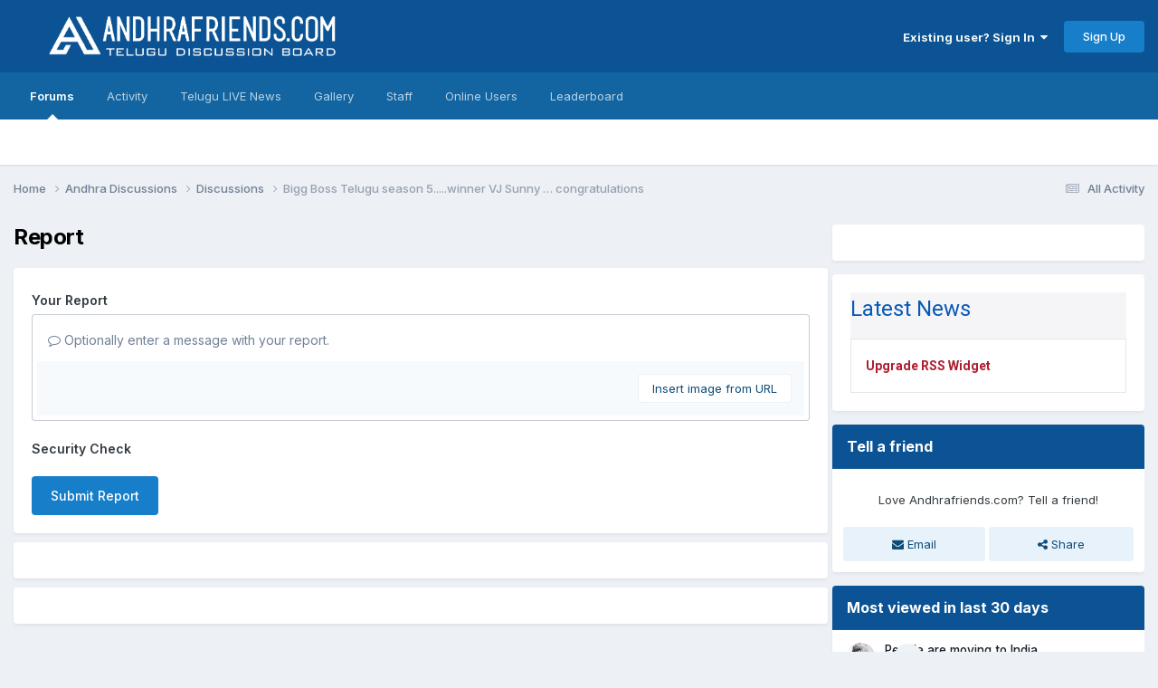

--- FILE ---
content_type: text/css
request_url: https://www.andhrafriends.com/uploads/css_built_10/258adbb6e4f3e83cd3b355f84e3fa002_custom.css?v=012e42bfaa1759494477
body_size: -344
content:
 .cShareLink_whatsapp{background-color:#3C8A38;}

--- FILE ---
content_type: application/javascript; charset=utf-8
request_url: https://www.andhrafriends.com/uploads/javascript_global/root_map.js?v=012e42bfaa1759757074
body_size: -92
content:
var ipsJavascriptMap={"core":{"global_core":"https://www.andhrafriends.com/uploads/javascript_core/global_global_core.js","front_core":"https://www.andhrafriends.com/uploads/javascript_core/front_front_core.js","front_streams":"https://www.andhrafriends.com/uploads/javascript_core/front_front_streams.js","front_statuses":"https://www.andhrafriends.com/uploads/javascript_core/front_front_statuses.js","front_profile":"https://www.andhrafriends.com/uploads/javascript_core/front_front_profile.js","front_widgets":"https://www.andhrafriends.com/uploads/javascript_core/front_front_widgets.js","front_system":"https://www.andhrafriends.com/uploads/javascript_core/front_front_system.js","front_search":"https://www.andhrafriends.com/uploads/javascript_core/front_front_search.js","front_messages":"https://www.andhrafriends.com/uploads/javascript_core/front_front_messages.js","front_ignore":"https://www.andhrafriends.com/uploads/javascript_core/front_front_ignore.js","front_modcp":"https://www.andhrafriends.com/uploads/javascript_core/front_front_modcp.js","admin_core":"https://www.andhrafriends.com/uploads/javascript_core/admin_admin_core.js","admin_system":"https://www.andhrafriends.com/uploads/javascript_core/admin_admin_system.js","admin_dashboard":"https://www.andhrafriends.com/uploads/javascript_core/admin_admin_dashboard.js","admin_templates":"https://www.andhrafriends.com/uploads/javascript_core/admin_admin_templates.js","admin_members":"https://www.andhrafriends.com/uploads/javascript_core/admin_admin_members.js","admin_support":"https://www.andhrafriends.com/uploads/javascript_core/admin_admin_support.js","admin_stats":"https://www.andhrafriends.com/uploads/javascript_core/admin_admin_stats.js"},"forums":{"front_topic":"https://www.andhrafriends.com/uploads/javascript_forums/front_front_topic.js","front_forum":"https://www.andhrafriends.com/uploads/javascript_forums/front_front_forum.js"},"gallery":{"front_view":"https://www.andhrafriends.com/uploads/javascript_gallery/front_front_view.js","front_browse":"https://www.andhrafriends.com/uploads/javascript_gallery/front_front_browse.js","front_global":"https://www.andhrafriends.com/uploads/javascript_gallery/front_front_global.js"},"cms":{"front_records":"https://www.andhrafriends.com/uploads/javascript_cms/front_front_records.js"}};;